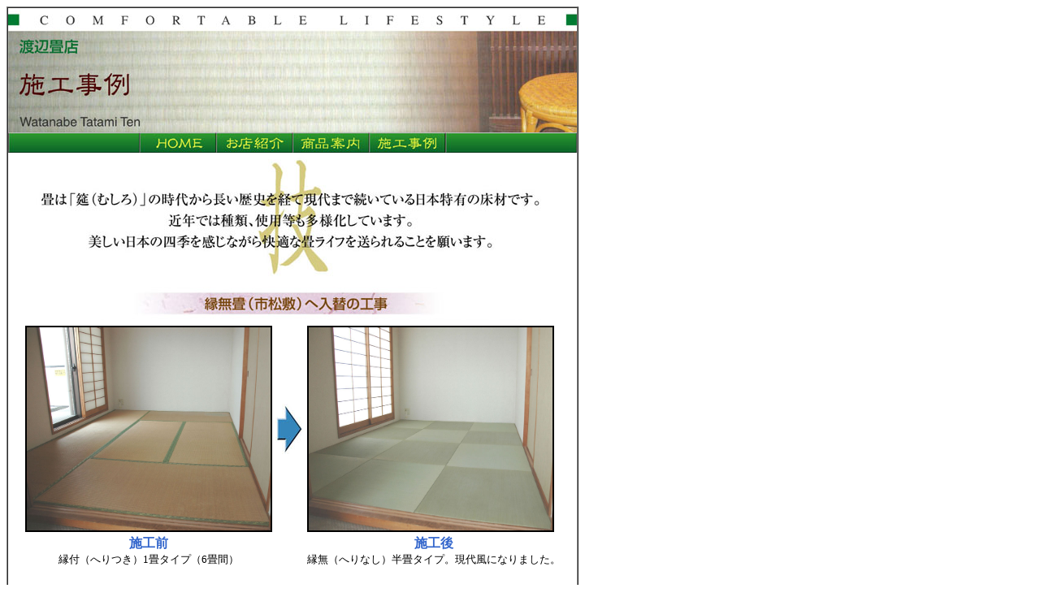

--- FILE ---
content_type: text/html
request_url: http://bell.jp/w-tatami/seko.html
body_size: 2200
content:
<!DOCTYPE HTML PUBLIC "-//W3C//DTD HTML 4.01 Transitional//EN">
<HTML>
<HEAD>
<meta name="GENERATOR" content="JustSystems Homepage Builder Version 16.0.0.1 Trial for Windows">
<meta http-equiv="Content-Type" content="text/html; charset=Shift_JIS">
<meta http-equiv="Content-Style-Type" content="text/css">
<TITLE>有限会社ワタリ商事　渡辺畳店　施工事例</TITLE>
<SCRIPT language="JavaScript">
<!--HPB_SCRIPT_ROV_50
//
//  Licensed Materials - Property of IBM
//  5724I83
//  (C) Copyright IBM Corp. 1995, 2005 All Rights Reserved.
//

// HpbImgPreload:
//
function HpbImgPreload()
{
  var appVer=parseInt(navigator.appVersion);
  var isNC=false,isN6=false,isIE=false;
  if (document.all && appVer >= 4) isIE=true; else
    if (document.getElementById && appVer > 4) isN6=true; else
      if (document.layers && appVer >= 4) isNC=true;
  if (isNC||isN6||isIE)
  {
    if (document.images)
    {
      var imgName = HpbImgPreload.arguments[0];
      var cnt;
      swImg[imgName] = new Array;
      for (cnt = 1; cnt < HpbImgPreload.arguments.length; cnt++)
      {
        swImg[imgName][HpbImgPreload.arguments[cnt]] = new Image();
        swImg[imgName][HpbImgPreload.arguments[cnt]].src = HpbImgPreload.arguments[cnt];
      }
    }
  }
}
// HpbImgFind:
//
function HpbImgFind(doc, imgName)
{
  for (var i=0; i < doc.layers.length; i++)
  {
    var img = doc.layers[i].document.images[imgName];
    if (!img) img = HpbImgFind(doc.layers[i], imgName);
    if (img) return img;
  }
  return null;
}
// HpbImgSwap:
//
function HpbImgSwap(imgName, imgSrc)
{
  var appVer=parseInt(navigator.appVersion);
  var isNC=false,isN6=false,isIE=false;
  if (document.all && appVer >= 4) isIE=true; else
    if (document.getElementById && appVer > 4) isN6=true; else
      if (document.layers && appVer >= 4) isNC=true;
  if (isNC||isN6||isIE)
  {
    if (document.images)
    {
      var img = document.images[imgName];
      if (!img) img = HpbImgFind(document, imgName);
      if (img) img.src = imgSrc;
    }
  }
}
var swImg; swImg=new Array;
//-->
</SCRIPT><SCRIPT language="JavaScript">
<!--HPB_SCRIPT_PLD_50
HpbImgPreload('_HPB_ROLLOVER1', 'images/B-2.jpg', 'B-21.jpg');
HpbImgPreload('_HPB_ROLLOVER2', 'images/B-3.jpg', 'B-31.jpg');
HpbImgPreload('_HPB_ROLLOVER3', 'images/B-4.jpg', 'B-41.jpg');
HpbImgPreload('_HPB_ROLLOVER4', 'images/B-5.jpg', 'B-51.jpg');
//-->
</SCRIPT></HEAD>
<BODY>
<TABLE border="1" width="700" height="700" cellpadding="0" cellspacing="0" align="left">
  <TBODY>
    <TR>
      <TD>
      <TABLE border="0" height="1742" cellpadding="0" cellspacing="0">
        <TBODY>
          <TR>
            <TD width="716" height="96"><IMG src="images/seko-01.jpg" width="700" height="153" border="0"></TD>
          </TR>
          <TR>
            <TD width="716" height="24">
            <TABLE border="0" cellpadding="0" cellspacing="0">
              <TBODY>
                <TR>
                  <TD><IMG src="images/B-1.jpg" width="162" height="25" border="0"></TD>
                  <TD><a href="index.html" id="_HPB_ROLLOVER1" onmouseout="HpbImgSwap('_HPB_ROLLOVER1', 'images/B-2.jpg');" onmouseover="HpbImgSwap('_HPB_ROLLOVER1', 'B-21.jpg');"><img src="images/B-2.jpg" width="94" height="25" border="0" name="_HPB_ROLLOVER1"></a></TD>
                  <TD><a href="omi.html" id="_HPB_ROLLOVER2" onmouseout="HpbImgSwap('_HPB_ROLLOVER2', 'images/B-3.jpg');" onmouseover="HpbImgSwap('_HPB_ROLLOVER2', 'B-31.jpg');"><img src="images/B-3.jpg" width="94" height="25" border="0" name="_HPB_ROLLOVER2" align="top"></a></TD>
                  <TD><a href="syo.html" id="_HPB_ROLLOVER3" onmouseout="HpbImgSwap('_HPB_ROLLOVER3', 'images/B-4.jpg');" onmouseover="HpbImgSwap('_HPB_ROLLOVER3', 'B-41.jpg');"><img src="images/B-4.jpg" width="94" height="25" border="0" name="_HPB_ROLLOVER3"></a></TD>
                  <TD><a href="seko.html" id="_HPB_ROLLOVER4" onmouseout="HpbImgSwap('_HPB_ROLLOVER4', 'images/B-5.jpg');" onmouseover="HpbImgSwap('_HPB_ROLLOVER4', 'B-51.jpg');"><img src="images/B-5.jpg" width="94" height="25" border="0" name="_HPB_ROLLOVER4"></a></TD>
                  <TD><IMG src="images/B-6.jpg" width="162" height="25" border="0"></TD>
                </TR>
              </TBODY>
            </TABLE>
            </TD>
          </TR>
          <TR>
            <TD width="716" height="95"><IMG src="images/seko-2.jpg" width="700" height="165" border="0"></TD>
          </TR>
          <TR>
            <TD height="7"><IMG src="images/seko-3.jpg" width="700" height="41" border="0"></TD>
          </TR>
          <TR>
            <TD align="center" height="327">
            <TABLE border="0">
              <TBODY>
                <TR>
                  <TD><IMG src="images/1.jpg" width="300" height="250" border="2"></TD>
                  <TD><IMG src="images/yaji.jpg" width="35" height="62" border="0"></TD>
                  <TD><IMG src="images/2.jpg" width="300" height="250" border="2" align="middle"></TD>
                </TR>
                <TR>
                  <TD align="center" valign="top"><FONT color="#3366cc"><FONT color="#3366cc"><B>施工前</B></FONT></FONT><FONT size="-1"><BR>
                  縁付（へりつき）1畳タイプ（6畳間）<BR>
                  </FONT></TD>
                  <TD></TD>
                  <TD align="center"><FONT size="+1" color="#3366cc"><FONT color="#3366cc"><B><FONT size="+0" color="#3366cc">施工後</FONT></B></FONT></FONT><FONT size="-1"><BR>
                  縁無（へりなし）半畳タイプ。現代風になりました。<BR>
                  <BR>
                  </FONT></TD>
                </TR>
              </TBODY>
            </TABLE>
            </TD>
          </TR>
          <TR>
            <TD height="15"><IMG src="images/seko-4.jpg" width="699" height="43" border="0"></TD>
          </TR>
          <TR>
            <TD align="center" valign="top" height="294">
            <TABLE border="0" width="649">
              <TBODY>
                <TR>
                  <TD height="287" align="center" width="292"><IMG src="images/3.jpg" width="300" height="250" border="2"><FONT size="-1">無地の縁が空間を引き締めます。</FONT></TD>
                  <TD height="287" width="39"></TD>
                  <TD height="287" align="center" width="294"><IMG src="images/5.jpg" width="300" height="250" border="2"><FONT size="-1">障子越しの明かりと畳の調和。美。<BR>
                  </FONT></TD>
                </TR>
              </TBODY>
            </TABLE>
            </TD>
          </TR>
          <TR>
            <TD align="center" height="32"><BR>
            <IMG src="images/seko-5 .jpg" width="700" height="44" border="0" align="top"></TD>
          </TR>
          <TR>
            <TD align="center" height="388"><IMG src="images/4.jpg" width="449" height="298" border="2" align="top"><BR>
            <FONT size="-1">侘びの世界へいざないます。</FONT><BR>
            <BR>
            <BR>
            <FONT color="#009900" size="-1">■ </FONT><A href="index.html"><FONT size="-1">HOME</FONT></A> <font size="-1">・<A href="omi.html">お店紹介</A>・<A href="syo.html">商品案内</A>・<A href="seko.html">施工事例</A>　<a href="http://w-tatami.cocolog-nifty.com/" target="_blank">もっと見る</a>　</font><FONT color="#009900" size="-1">■</FONT></TD>
          </TR>
          <TR>
            <TD height="122"><IMG src="images/rogo-1.jpg" width="700" height="121" border="0" align="top"></TD>
          </TR>
          <TR>
            <TD width="716" align="center" valign="top" height="124"><FONT color="#0000ff" size="-1"><B>（技術者募集中）</B></FONT><BR>
            <FONT size="2">〒177-0041 東京都練馬区石神井町2-13-17   東京都練馬区石神井町5-6-13 (5丁目作業所)<BR>
            TEL.03-3996-1918　FAX.03-3996-1808<BR>
            </FONT><FONT size="-1">e-mail:<A HREF="mailto:watarishoji-k@nifty.com">watarishoji-k@nifty.com</A>　 http://www.bell.jp/w-tatami</FONT><BR>
            <BR>
            <FONT size="1">Copyright (C) 2006 WATANABE TATAMI TEN All Rights Reserved. <BR>
            <BR>
            </FONT></TD>
          </TR>
        </TBODY>
      </TABLE>
      </TD>
    </TR>
  </TBODY>
</TABLE>
</BODY>
</HTML>